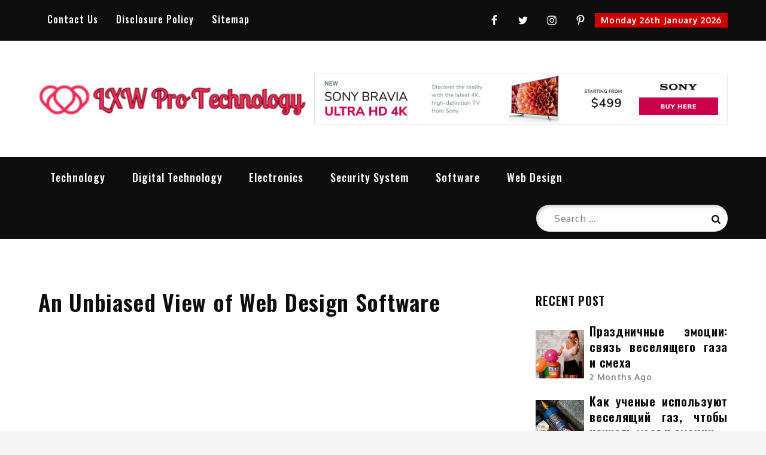

--- FILE ---
content_type: text/css; charset=UTF-8
request_url: https://lxwpro-t.com/wp-content/cache/min/1/wp-content/themes/shark-magazine/style.css?ver=1753671927
body_size: 13539
content:
/*!
Theme Name: Shark Magazine
Theme URI: https://sharkthemes.com/downloads/shark-magazine
Author: Shark Themes
Author URI: https://sharkthemes.com/
Description: Shark Magazine is a modern and trendsetting magazine WordPress theme. Shark Magazine theme has wide list of customizable features including front page customizable sections with customizer api and widgets, wide and boxed layout and many more options. Shark Magazine can quickly be mastered by users of any skill level and It comes with cross-browser compatibility, mobile friendly design and responsive features.
Version: 2.0.1
Requires PHP: 5.6
Tested up to: 6.2
License: GPLv3 or later
License URI: http://www.gnu.org/licenses/gpl-3.0.html
Text Domain: shark-magazine
Tags: translation-ready, custom-background, theme-options, custom-header, custom-menu, threaded-comments, featured-images, footer-widgets, right-sidebar, full-width-template, two-columns, three-columns, grid-layout, custom-logo, blog, entertainment, news

This theme, like WordPress, is licensed under the GPL.
Use it to make something cool, have fun, and share what you've learned with others.

Shark Magazine is based on Underscores https://sharkthemes.com/, (C) 2012-2017 Automattic, Inc.
Underscores is distributed under the terms of the GNU GPL v2 or later.

Normalizing styles have been helped along thanks to the fine work of
Nicolas Gallagher and Jonathan Neal https://necolas.github.io/normalize.css/
*/
 #loader{overflow-x:hidden;overflow-y:hidden;vertical-align:middle;background-color:#fff;position:fixed;display:table;width:100%;top:0;height:100%;min-height:100%;z-index:9999}.loader-container{position:relative;display:table-cell;vertical-align:middle;z-index:12;text-align:center;text-transform:uppercase}.loader-container svg,.blog-loader svg{-webkit-animation:rotating 2s linear infinite;-moz-animation:rotating 2s linear infinite;-ms-animation:rotating 2s linear infinite;-o-animation:rotating 2s linear infinite;animation:rotating 2s linear infinite;width:50px;height:50px}@keyframes rotating{from{-ms-transform:rotate(0deg);-moz-transform:rotate(0deg);-webkit-transform:rotate(0deg);-o-transform:rotate(0deg);transform:rotate(0deg)}to{-ms-transform:rotate(360deg);-moz-transform:rotate(360deg);-webkit-transform:rotate(360deg);-o-transform:rotate(360deg);transform:rotate(360deg)}}.backtotop{background-color:#0d0d0d;z-index:300;width:40px;height:40px;line-height:36px;font-size:18px;text-align:center;position:fixed;bottom:-100px;right:25px;cursor:pointer;-webkit-transition:all .7s ease-in-out;-moz-transition:all .7s ease-in-out;-o-transition:all .7s ease-in-out;-ms-transition:all .7s ease-in-out;transition:all .7s ease-in-out;color:#fff}.backtotop:hover{background-color:#333}.backtotop svg{display:inline-block;vertical-align:middle;fill:#fff}.read-more a{font-size:16px;margin-top:20px;width:auto;color:#fff;padding:10px 15px;display:inline-block;text-transform:capitalize;font-weight:500;background-color:#0d0d0d;letter-spacing:.7px;-webkit-transition:all .5s ease-in-out;-moz-transition:all .5s ease-in-out;-o-transition:all .5s ease-in-out;-ms-transition:all .5s ease-in-out;transition:all .5s ease-in-out}.read-more a:hover{color:#fff;background-color:#cd0000}.blog-loader-btn{text-align:center}html{font-family:sans-serif;-webkit-text-size-adjust:100%;-ms-text-size-adjust:100%;background:#f5f5f5}body{margin:0;font-family:'Oxygen',sans-serif;font-weight:400}#page{max-width:1920px;margin:0 auto;position:relative;overflow-x:hidden}#content{position:relative}article,aside,details,figcaption,figure,footer,header,main,menu,nav,section,summary{display:block}audio,canvas,progress,video{display:inline-block;vertical-align:baseline}audio:not([controls]){display:none;height:0}[hidden],template{display:none}a{background-color:transparent}a:active,a:hover{outline:0}abbr[title]{border-bottom:1px dotted}b,strong{font-weight:700}dfn{font-style:italic}h1{font-size:52px;font-size:3.25rem}h2{font-size:42px;font-size:2.625rem}h3{font-size:32px;font-size:2rem}h4{font-size:28px;font-size:1.75rem}h5{font-size:24px;font-size:1.5rem}h6{font-size:20px;font-size:1.25rem}h1,h2,h3,h4,h5,h6{clear:both;color:#0d0d0d;margin:16px 0;line-height:1.3;font-family:'Oswald',sans-serif;font-weight:600}mark{background:#ff0;color:#0d0d0d}small{font-size:80%}sub,sup{font-size:75%;line-height:0;position:relative;vertical-align:baseline}sup{top:-.5em}sub{bottom:-.25em}img{border:0}svg:not(:root){overflow:hidden}figure{margin:1em 40px}hr{box-sizing:content-box;height:0}pre{overflow:auto}code,kbd,pre,samp{font-family:monospace,monospace;font-size:1em}button,input,optgroup,select,textarea{color:inherit;font:inherit;margin:0}button{overflow:visible}button,select{text-transform:none}button,html input[type="button"],input[type="reset"],input[type="submit"]{-webkit-appearance:button;cursor:pointer}button[disabled],html input[disabled]{cursor:default}button::-moz-focus-inner,input::-moz-focus-inner{border:0;padding:0}input{line-height:normal}input[type="checkbox"],input[type="radio"]{box-sizing:border-box;padding:0}input[type="number"]::-webkit-inner-spin-button,input[type="number"]::-webkit-outer-spin-button{height:auto}input[type="search"]::-webkit-search-cancel-button,input[type="search"]::-webkit-search-decoration{-webkit-appearance:none}fieldset{border:1px solid silver;margin:0 2px;padding:.35em .625em .75em}legend{border:0;padding:0}textarea{overflow:auto}optgroup{font-weight:700}table{border-collapse:collapse;border-spacing:0}td,th{padding:8px;border:1px solid #555}td#next{text-align:right}body,button,input,select,textarea{font-size:16px;line-height:24px;letter-spacing:.7px;font-weight:400}p{margin:.8em 0;color:#0d0d0d;letter-spacing:.7px;font-size:16px;font-weight:400}dfn,cite,em,i{font-style:italic}blockquote{margin:0 1.5em}address{margin:0 0 1.5em}pre{background:#ddd;font-family:"Courier 10 Pitch",Courier,monospace;font-size:15px;font-size:.9375rem;line-height:1.6;margin-bottom:1.6em;max-width:100%;overflow:auto;padding:1.6em}code,kbd,tt,var{font-family:Monaco,Consolas,"Andale Mono","DejaVu Sans Mono",monospace;font-size:15px;font-size:.9375rem}abbr,acronym{border-bottom:1px dotted #666;cursor:help}mark,ins{background:#fff9c0;text-decoration:none}big{font-size:125%}html{box-sizing:border-box}*,*:before,*:after{box-sizing:inherit}body{background:#fff}blockquote:before,blockquote:after,q:before,q:after{content:""}blockquote,q{quotes:"" ""}blockquote{background-color:#f6f6f6;padding:15px;border-left:5px solid #ccc}hr{background-color:#ccc;border:0;height:1px;margin-bottom:1.5em}ul,ol{margin:0;padding-left:1.5em}ul{list-style:disc}ol{list-style:decimal}li>ul,li>ol{margin-bottom:0;margin-left:.5em}dt{font-weight:700;margin-bottom:1em}dd{margin:0 1.5em 1.5em}img{height:auto;max-width:100%;vertical-align:middle}figure{margin:1em 0}table{margin:0 0 1.5em;width:100%}button,input[type="button"],input[type="reset"],input[type="submit"]{border:1px solid;border-color:#ccc #ccc #bbb;border-radius:3px;background:#e6e6e6;color:rgba(0,0,0,.8);font-size:12px;font-size:.75rem;line-height:1;padding:.6em 1em .4em}button:hover,input[type="button"]:hover,input[type="reset"]:hover,input[type="submit"]:hover{border-color:#ccc #bbb #aaa}button:focus,input[type="button"]:focus,input[type="reset"]:focus,input[type="submit"]:focus,button:active,input[type="button"]:active,input[type="reset"]:active,input[type="submit"]:active{border-color:#aaa #bbb #bbb}input[type="text"],input[type="email"],input[type="url"],input[type="password"],input[type="search"],input[type="number"],input[type="tel"],input[type="range"],input[type="date"],input[type="month"],input[type="week"],input[type="time"],input[type="datetime"],input[type="datetime-local"],input[type="color"],textarea{color:#666;border:1px solid #ccc;border-radius:3px;padding:3px}select{border:1px solid #ccc}input[type="text"]:focus,input[type="email"]:focus,input[type="url"]:focus,input[type="password"]:focus,input[type="search"]:focus,input[type="number"]:focus,input[type="tel"]:focus,input[type="range"]:focus,input[type="date"]:focus,input[type="month"]:focus,input[type="week"]:focus,input[type="time"]:focus,input[type="datetime"]:focus,input[type="datetime-local"]:focus,input[type="color"]:focus,textarea:focus{color:#111;border:1px solid #aaa}textarea{width:100%}textarea,#respond input,.wpcf7 input{width:100%;border-radius:0;outline:none;height:40px;padding:0 15px}#respond textarea{height:180px;padding:10px 15px}#respond input[type="submit"]{border-color:#0d0d0d}#respond input[type="submit"]:hover,#respond input[type="submit"]:focus{border-color:#333;background-color:#333}p.form-submit{clear:both;display:table;float:right;margin-bottom:0}.comment-notes{font-size:14px;font-style:italic;font-weight:600;margin-top:0;margin-bottom:20px}#respond label{color:#555;margin-bottom:5px;display:table}#respond .comment-form-cookies-consent input[type="checkbox"],.comment-form-cookies-consent input[type="checkbox"]{width:auto;float:left}#respond .comment-form-cookies-consent label,.comment-form-cookies-consent label{display:table;padding:6px 0 0 10px}a{color:#0d0d0d;text-decoration:none}a:hover,a:focus,a:active{color:#555}a:focus{outline:thin dotted}a:hover,a:active{outline:0}#top-menu{background-color:#0d0d0d;padding:20px 0}#top-menu svg.icon-up,#top-menu svg.icon-down{margin:auto;display:block;cursor:pointer;fill:#fff}#top-menu ul{padding:0}#top-menu svg.icon-up,#top-menu.top-menu-active svg.icon-down{display:none}#top-menu.top-menu-active svg.icon-up{display:block}.social-menu li{margin:0 15px}.social-menu li.date{color:#fff;background:#cd0000;padding:0 10px;font-size:14px;margin:2px 0;font-weight:600}.secondary-menu{float:left}.social-menu{float:right}#top-menu ul li{float:left;list-style:none}.secondary-menu a{font-family:'Oswald',sans-serif;font-weight:500;color:#fff;font-size:16px;padding:0 15px;letter-spacing:1px}.secondary-menu li.current-menu-item{background-color:#cd0000}#masthead{margin-bottom:35px;position:relative;z-index:3000;background-position:center;background-size:cover;background-repeat:no-repeat;background-color:#fff;-webkit-transition:all 0.3s ease-in-out;-moz-transition:all 0.3s ease-in-out;-ms-transition:all 0.3s ease-in-out;-o-transition:all 0.3s ease-in-out;transition:all 0.3s ease-in-out}#masthead.site-header.sticky-header.nav-shrink .main-navigation{position:fixed;top:0;left:0;right:0;box-shadow:0 1px 15px rgba(0,0,0,.1)}.search-open #masthead.site-header.sticky-header.nav-shrink .main-navigation{position:relative}.header-wrapper{padding:30px 0}.site-branding{display:flex;justify-content:flex-start;align-items:center;line-height:1}.site-title{font-size:32px;margin:0}.site-title a{font-family:'Oswald',sans-serif;font-weight:500;font-size:3rem;letter-spacing:.7px}.site-title a:hover{color:#0d0d0d}.site-description{margin:10px 0 0;line-height:1;font-family:'Oswald',sans-serif;font-size:24px;font-weight:500;letter-spacing:.7px}.site-branding img.custom-logo{max-height:75px;width:auto}.site-branding .custom-logo-link{margin-right:10px}.main-navigation{display:block;position:relative;background-color:#0d0d0d}.nav-shrink .main-navigation:before,.nav-shrink .main-navigation:after{display:none}.nav-shrink .main-navigation{border:none}.main-navigation ul.sub-menu{background-color:#0d0d0d;text-align:left;padding:0;border:1px solid rgba(52,59,61,.05);border-top:2px solid #555}.main-navigation ul.sub-menu li a{padding:12px 15px;color:#fff;font-weight:400;text-transform:capitalize;border-bottom:1px solid rgba(52,59,61,.2)}.main-navigation ul.sub-menu a:after{float:right}.main-navigation ul{display:none;list-style:none;margin:0;padding-left:0}.main-navigation li{position:relative}.main-navigation ul.nav-menu>li>a{padding:24px 20px}.main-navigation ul.menu li.current-menu-item>a{background-color:#cd0000}.secondary-menu li:hover,.secondary-menu li:focus,.main-navigation a:hover,.main-navigation a:focus{color:#fff;background-color:#cd0000}.main-navigation a{display:block;text-decoration:none;line-height:20px;font-family:'Oswald',sans-serif;font-weight:500;font-size:18px;color:#fff;letter-spacing:1px}.main-navigation ul ul{float:left;position:absolute;top:100%;left:-999em;z-index:99999}.main-navigation ul ul ul{left:-999em;top:-1px}.main-navigation ul ul a{width:225px}.main-navigation svg{fill:#fff;margin-left:5px}.main-navigation .current_page_item>a,.main-navigation .current-menu-item>a,.main-navigation .current_page_ancestor>a,.main-navigation .current-menu-ancestor>a{color:#fff;background-color:#cd0000}#search form.search-form button,#search{display:none;float:left}#top-search{margin-left:30px}form.search-form{width:100%;max-width:100%;position:relative}.no-results form.search-form{max-width:400px;margin-top:25px}.no-results{margin:0 10px}.error-404 form.search-form{margin:25px auto 50px;max-width:400px}.error-404 .error-heading{font-size:72px}.main-navigation form.search-form{min-width:320px}input.search-field{height:45px;border-radius:0;padding:0 50px 0 15px;width:100%;outline:none}#search input.search-field{height:20px}svg{width:18px;height:18px;display:inline-block;vertical-align:middle}svg.icon-search{width:15px;height:15px;fill:#fff}.main-navigation svg.icon-down{width:12px;height:12px;margin-left:5px}.main-navigation svg.icon-right{width:12px;height:12px;fill:#0d0d0d;position:absolute;right:15px;top:50%;-webkit-transform:translateY(-50%);-moz-transform:translateY(-50%);-ms-transform:translateY(-50%);-o-transform:translateY(-50%);transform:translateY(-50%)}.menu-toggle{border-radius:0;font-size:16px;margin:auto;outline:none;display:block;height:50px;position:relative;background-color:transparent;min-width:64px;border-top:1px solid #0d0d0d;border:none}svg.icon-menu{fill:#fff;width:30px;height:30px;vertical-align:baseline}.menu-open svg.icon-menu{display:none}.main-navigation svg.icon-close{display:none}button.dropdown-toggle{padding:0;position:absolute;top:0;right:0;background-color:transparent;border:none;width:45px;height:55px;outline:none}.site-main .comment-navigation,.site-main .posts-navigation,.site-main .post-navigation{margin:50px 0;overflow:hidden}.comment-navigation .nav-previous,.posts-navigation .nav-previous,.post-navigation .nav-previous{float:left;width:50%}.comment-navigation .nav-next,.posts-navigation .nav-next,.post-navigation .nav-next{float:right;text-align:right;width:50%}.post-navigation a,.posts-navigation a{text-transform:uppercase;font-size:16px;line-height:30px;font-weight:400}.post-navigation,.posts-navigation{padding:0;position:relative}.post-navigation:before,.posts-navigation:before,.post-navigation:after,.posts-navigation:after{content:"";background-color:#0d0d0d;height:1px;position:absolute;top:2px;left:0;width:100%;z-index:-1}.post-navigation:after,.posts-navigation:after{top:auto;bottom:2px}.post-navigation,.posts-navigation,.post-navigation,.posts-navigation{border-top:1px solid #0d0d0d;border-bottom:1px solid #0d0d0d;padding:10px 0}.pagination .page-numbers{border:1px solid rgba(190,190,190,.5);min-width:44px;height:44px;display:inline-block;text-align:center;line-height:40px;margin-right:5px;-webkit-transition:all 0.3s ease-in-out;-moz-transition:all 0.3s ease-in-out;-ms-transition:all 0.3s ease-in-out;-o-transition:all 0.3s ease-in-out;transition:all 0.3s ease-in-out}.pagination .page-numbers.dots{-webkit-transition:all 0s ease-in-out;-moz-transition:all 0s ease-in-out;-ms-transition:all 0s ease-in-out;-o-transition:all 0s ease-in-out;transition:all 0s ease-in-out}.pagination .page-numbers.current{color:#fff;background:#0d0d0d}.pagination a.page-numbers:hover,.pagination a.page-numbers:focus{color:#555;border-color:#555}.pagination .page-numbers:last-child{margin-right:0}#masthead .tags-list{background-color:#f5f5f5}#masthead .tags-list ul{padding:0}#masthead .tags-list ul li{list-style:none;float:left}#masthead .tags-list ul li a,#masthead .tags-list ul li.tags-title{padding:15px 15px 15px 0;display:inline-block;font-weight:600;font-size:16px;font-family:'Oswald',sans-serif;text-transform:uppercase}.screen-reader-text{clip:rect(1px,1px,1px,1px);position:absolute!important;height:1px;width:1px;overflow:hidden;word-wrap:normal!important}.screen-reader-text:focus{background-color:#f1f1f1;border-radius:3px;box-shadow:0 0 2px 2px rgba(0,0,0,.6);clip:auto!important;color:#21759b;display:block;font-size:14px;font-size:.875rem;font-weight:700;height:auto;left:5px;line-height:normal;padding:15px 23px 14px;text-decoration:none;top:5px;width:auto;z-index:100000}#content[tabindex="-1"]:focus{outline:0}.alignleft{display:inline;float:left;margin-right:1.5em}.alignright{display:inline;float:right;margin-left:1.5em}.aligncenter{clear:both;display:block;margin-left:auto;margin-right:auto}.clear:before,.clear:after,.entry-content:before,.entry-content:after,.comment-content:before,.comment-content:after,.site-header:before,.site-header:after,.site-content:before,.site-content:after,.site-footer:before,.site-footer:after,.footer-widgets-area:before,.footer-widgets-area:after,.wrapper:before,.wrapper:after,#related-posts:before,#related-posts:after,.comments-area:before,.comments-area:after,.comment-respond:before,.comment-respond:after,ol.comment-list:before,ol.comment-list:after,.blog-posts-wrapper:before,.blog-posts-wrapper:after,.section-content:before,.section-content:after,.widget_instagram ul:before,.widget_instagram ul:after{content:"";display:table;table-layout:fixed}.clear:after,.entry-content:after,.comment-content:after,.site-header:after,.site-content:after,.site-footer:after,.footer-widgets-area:before,.footer-widgets-area:after,.wrapper:before,.wrapper:after,#related-posts:before,#related-posts:after,.comments-area:before,.comments-area:after,.comment-respond:before,.comment-respond:after,ol.comment-list:before,ol.comment-list:after,.blog-posts-wrapper:before,.blog-posts-wrapper:after,.section-content:before,.section-content:after,.widget_instagram ul:before,.widget_instagram ul:after{clear:both}.widget{margin:0 0 1.3em;font-weight:400}.widget a{font-weight:500}.widget:last-child{margin-bottom:0}.site-content .widget:last-child{margin-bottom:50px}.widget select{max-width:100%;background-color:#f6f6f6;padding:10px;border:none;width:100%;max-width:300px}.widget select:focus{outline:thin dotted}.widget input{outline:none;height:40px;border-radius:0;padding:0 15px;border:none}.widget .tagcloud a{border:1px solid #0d0d0d;color:#0d0d0d;display:inline-block;font-size:14px!important;line-height:1.5;margin-bottom:5px;padding:7px 10px}form.search-form button.search-submit svg.icon-search{fill:#0d0d0d}form.search-form button.search-submit{height:100%;position:absolute;right:0;top:0;background-color:transparent;border:none;width:45px;border-radius:0;outline:none}.widget_search form.search-form button.search-submit{width:auto;font-size:14px;color:#fff;background-color:#0d0d0d;min-width:45px}.widget_search form.search-form button.search-submit svg.icon-search,.widget_search form.search-form button.search-submit:hover svg.icon-search{fill:#fff}.widget_search form.search-form button.search-submit:hover,.widget_search form.search-form button.search-submit:focus{background-color:#222}.widget_search form.search-form input{border:1px solid #0d0d0d}.widget_search form.search-form input{padding:0 100px 0 15px}form.search-form{position:relative}form.search-form input{width:100%;padding:0 50px 0 15px;font-weight:400}#wp-calendar tbody td{text-align:center}#wp-calendar caption{margin-bottom:15px}.widget-title{font-size:22px;margin-top:0}.widget li{list-style:none}.widget li:after{content:'';display:table;clear:both}.widget li a{font-weight:600}.widget_recent_entries li span.post-date{clear:both;font-size:12px;display:block}.widget .social-icons li:before,.widget.widget_instagram li:before{content:none}.widget li:not(:last-child){margin-bottom:8px}#secondary section.widget{padding:25px 0 25px 10px}.left-sidebar #secondary section.widget{padding:25px 10px 25px 0}#secondary section.widget ul,#secondary section.widget div{text-align:left}#secondary #message-from-author div,#colophon #message-from-author div{text-align:center}#secondary #message-from-author ul,#colophon #message-from-author ul{text-align:center}.widget_instagram ul{list-style:none;padding:0}.widget.widget_instagram li{margin:0}.widget.widget_latest_post ul li:not(:last-child){margin-bottom:15px}.footer-widgets-area .widget_latest_post ul li:before,.widget_latest_post ul li:before{content:none}.widget_latest_post ul li .post-image{width:25%;max-width:81px;float:left}.widget_latest_post ul li{display:flex;align-items:center}.widget_latest_post ul li .post-content{width:72%;float:left;margin-left:3%}.widget_latest_post ul li h5{font-size:20px;margin:0}.widget_latest_post .post-content .entry-meta,.widget_latest_post .post-content .entry-meta>span.posted-on{margin-top:0}.widget_latest_post .entry-meta span.posted-on a,.widget_latest_post .entry-meta span.posted-on a time{background:none;color:#888;padding:0;font-size:14px}#secondary .widget_instagram ul{margin:-10px}#secondary .widget.widget_instagram li{padding:10px}.widget_instagram .column-1 li{width:100%;float:none}.widget_instagram .column-2 li{width:50%;float:left}.widget_instagram .column-3 li{width:33.33%;float:left}.widget_instagram .column-4 li{width:25%;float:left}.widget_instagram .column-5 li{width:20%;float:left}.widget_instagram .column-6 li{width:16.66%;float:left}.widget_instagram li img{width:100%;height:200px;object-fit:cover}.social_widget .social-icons{float:left;color:#0d0d0d}.social_widget .social-icons ul.list-inline li{width:auto;margin-right:15px}.social_widget .social-icons ul.list-inline li svg{fill:#0d0d0d}#secondary .widget-title,#secondary .widgettitle{text-transform:uppercase;font-size:20px;text-align:center;margin-bottom:25px;margin-top:0;position:relative;display:inline-block}#secondary ul,#secondary ol{padding-left:0}#secondary .widget-title span,#secondary .widgettitle span{display:inline-block;max-width:100%;position:relative;padding:0 26px}#secondary .widget-title span:before,#secondary .widgettitle span:before,#secondary .widget-title span:after,#secondary .widgettitle span:after{content:"";position:absolute;left:0;top:50%;margin-top:-2px;width:80px;height:4px;border-top:1px solid #0d0d0d}#secondary .widget-title span:before,#secondary .widgettitle span:before{right:100%;left:auto}#secondary .widget-title span:after,#secondary .widgettitle span:after{left:100%;right:auto}#secondary .widget:not(:last-child){margin-bottom:10px}input[type="submit"]{background-color:#0d0d0d;color:#fff;font-size:14px}input[type="submit"]:hover,input[type="submit"]:focus{background-color:#555}.jetpack_subscription_widget{text-align:center}.jetpack_subscription_widget input[type="email"]{width:100%;margin-bottom:10px}.jetpack_subscription_widget input[type="submit"]{min-width:100px;text-align:center}.jetpack_subscription_widget #subscribe-text{display:inline-block}.jetpack_subscription_widget #subscribe-text p{margin-top:0;line-height:25px}.jetpack_subscription_widget #subscribe-submit{margin-bottom:0}.widget_popular_post ul{padding:0;margin:0;list-style:none;clear:both;display:table}.widget.widget_popular_post ul li{clear:both;margin-bottom:30px;display:inline-block;width:100%}.widget.widget_popular_post ul li:last-child{margin-bottom:0}.widget_popular_post h3{font-size:16px;line-height:22px;display:table-row}.widget_popular_post h3 a{display:block}.widget_popular_post time{margin-top:5px;display:inline-block}.widget_popular_post h3 a,.widget_popular_post a:hover time,.widget_popular_post a:focus time{color:#0d0d0d}.widget_popular_post h3 a:hover,.widget_popular_post h3 a:focus,.widget_popular_post a time,.widget_popular_post time{color:#555}.widget_popular_post img{max-width:95px;border-radius:50%;float:left;margin-right:20px}.sticky{display:block}.hentry{margin:0 0 1.5em}.updated:not(.published){display:none}.single .byline,.group-blog .byline{display:inline}.page-content,.entry-content,.entry-summary{margin:0}header.page-header{max-width:900px;margin:10px 0 50px}h1.page-title{font-size:38px}.author img{border-radius:50%;display:block;text-align:center;margin:20px auto}body.author img{border-radius:0}.page-header span.posted-on{margin-bottom:12px;display:inline-block;width:100%}.page-links{clear:both;margin:0 0 1.5em}.page-header span.author-name{display:block;font-size:16px;font-weight:500;line-height:1;color:#0d0d0d;font-family:'Oswald',sans-serif}.page-header small{font-size:12px;color:#555}.blog-posts-wrapper .featured-image img{width:100%}#comments{max-width:850px;margin:0 auto}nav.navigation.pagination{margin-top:50px;clear:both;display:inline-block;width:100%;margin-left:auto;margin-right:auto;text-align:center}.navigation.pagination svg{fill:#0d0d0d;width:16px;height:16px;position:relative}.navigation.posts-navigation svg,.navigation.post-navigation svg{width:55px;height:55px;fill:#0d0d0d;padding:10px;display:inline-block;vertical-align:middle}.navigation.posts-navigation svg.icon-left,.navigation.post-navigation svg.icon-left{margin-right:10px}.navigation.posts-navigation svg.icon-right,.navigation.post-navigation svg.icon-right{margin-left:10px}.wrapper.page-section{padding:30px 0;margin-bottom:0}.homepage-top-wrapper.wrapper.page-section{padding-bottom:0}.no-sidebar-content .single-template-wrapper.page-section{max-width:900px;margin-left:auto;margin-right:auto}.blog-posts-wrapper{margin:0 -15px}.blog-posts-wrapper.column-1{margin:0}.single-template-wrapper .entry-content a{text-decoration:underline}.comment-content a{word-wrap:break-word}.bypostauthor{display:block}#reply-title,.comments-title{font-size:32px;font-weight:400;margin:0}.comments-title{margin-bottom:30px}ul.post-categories li:after{content:","}ul.post-categories li:last-child:after{display:none}ol.comment-list{padding:0;margin:0 0 30px;list-style:none}#comments ol{list-style:none;margin-left:0;padding:0}#comments ol.comment-list{padding-top:30px;position:relative;overflow:hidden}#comments ol.children{margin-left:140px}.says{display:none}.comment-meta img{max-width:81px;width:81px;float:left;border-radius:50%;margin-right:60px}#comments time:before{display:none}.comment-body{position:relative}.reply{margin-left:140px;margin-bottom:30px;padding-bottom:30px;border-bottom:1px solid #0d0d0d}#comments article{margin-bottom:30px}#comments ol.comment-list>li:last-child article:last-child,#comments ol.comment-list>li:last-child{border-bottom:none}#comments ol.comment-list>li{border-bottom:1px solid #0d0d0d;padding-top:30px}#comments ol.comment-list>li:first-child{padding-top:0}#comments ol.comment-list>li article:last-child .reply{border-bottom:none;padding-bottom:0}.reply a{color:#fff;font-weight:400;background-color:#0d0d0d;display:inline-block;text-align:center;vertical-align:middle;padding:6px 28px}.reply a:hover,.reply a:focus{color:#fff;background-color:#333}#related-posts .entry-title a:hover,#related-posts .entry-title a:focus,#related-posts ul.post-categories li a:hover,#related-posts ul.post-categories li a:focus{color:#333}.comment-meta .url,.comment-meta .fn{display:inline-block;text-transform:capitalize;color:#0d0d0d;font-size:20px;font-family:'Oswald',sans-serif;font-weight:400}.comment-meta .url:hover,.comment-meta .url:focus{color:#333}.comment-metadata{display:block;margin-top:10px}.comment-content{padding-bottom:10px}.single-post header.page-header{margin-bottom:35px}.single-post article.hentry{margin-bottom:0}.single-post .blog-post h2.entry-title{color:#444}.single-post ul.post-categories{display:inline-block}.single-post .entry-meta span,.single-post .entry-meta span a{color:#0d0d0d}.single-post .entry-meta>span{display:block;font-size:14px;text-transform:capitalize;margin-top:20px}.single-post .entry-meta>span.posted-on{margin-top:25px}.single-post .entry-meta span.tags-links{display:block;font-size:14px;text-transform:capitalize}.single-post .entry-meta span.tags-links a{padding:7px 10px;border:1px solid #0d0d0d;margin-right:7px}.single-post .entry-meta>span:not(:first-child):before{display:none}.single-post .post-wrapper{padding-top:50px;max-width:800px;margin:0 auto;position:relative}#secondary .post-wrapper,#colophon .post-wrapper{padding-top:0}.comment-content p{font-weight:400;color:#565a5f;display:table;margin-bottom:1em}.single-post article blockquote{background-color:transparent;border:3px solid #555;padding:63px 80px;font-size:22px;line-height:38px;font-family:'Oswald',sans-serif;position:relative;margin:15px -90px;text-align:center}.single-post article blockquote:before{content:"";background-image:url(../../../../../../themes/shark-magazine/assets/uploads/blockquote.png);background-repeat:no-repeat;position:absolute;top:0;left:0;right:0;margin:auto;width:100px;height:25px;background-color:#f2f2f2;margin-top:-12px;background-position:50%}#related-images{background-color:#f2f2f2;position:relative}#related-images .wrapper{max-width:980px;position:relative;z-index:10}#related-images h2{font-size:22px;font-weight:400;max-width:800px;margin:auto;padding:50px 0 30px}#related-images:after{content:"";background-color:#fff;width:100%;position:absolute;height:50%;left:0;right:0;bottom:0}span.pagingInfo{position:absolute;left:50%;bottom:-70px;font-size:16px;-webkit-transform:translateX(-50%);-moz-transform:translateX(-50%);-ms-transform:translateX(-50%);-o-transform:translateX(-50%);transform:translateX(-50%)}.share-this-post small{font-size:12px}.single-post .share-this-post ul li{display:block;margin-bottom:7px}.single-post .share-this-post{position:absolute;left:-190px}.single-post .share-this-post .social-icons{margin-left:-10px}#about-author{text-align:center;margin-bottom:50px;position:relative}.admin-image{max-width:111px;max-height:111px;display:inline-block;margin-bottom:22px}.admin-image img{max-width:111px;border-radius:50%;position:relative;z-index:1}.author-content .entry-title{margin-bottom:0;line-height:1}.author-content .entry-title a{color:#555}.author-content .entry-title a:hover,.author-content .entry-title a:focus{color:#0d0d0d}.author-content span{text-transform:uppercase;font-size:14px;font-weight:600}.admin-image .separator{position:absolute;left:0;right:0;top:56px;height:1px;width:100%}.infinite-scroll .posts-navigation,.infinite-scroll.neverending .site-footer{display:none}.infinity-end.neverending .site-footer{display:block}section{position:relative}.relative{display:block;position:relative}.relative:before,.relative:after{content:"";display:table;clear:both}.entry-content{margin-top:0;font-size:16px;line-height:1.75;letter-spacing:.7px;color:#444;font-weight:400}.wrapper{width:90%;max-width:1200px;margin:0 auto}.row{margin:0 -15px}.page-section{margin-bottom:50px}.entry-title{text-transform:capitalize;font-size:32px;margin:10px 0;word-wrap:break-word;color:#0d0d0d;font-weight:500;letter-spacing:.7px}.section-header{margin-bottom:40px}.section-title{font-size:32px;font-weight:700;text-transform:uppercase;margin:0;word-wrap:break-word;line-height:1.75;letter-spacing:.7px}.section-title .color-red,.widgettitle .color-red,#journey .entry-title .color-red,#contact-form .entry-title .color-red,.related-posts-title .color-red,#reply-title .color-red{font-style:italic;margin-right:5px}.featured-categories.column-2 .featured-categories-wrapper:nth-child(2n+1),.column-2 .column-wrapper:nth-child(2n+1),.column-2 article:nth-child(2n+1){clear:left}.featured-categories.column-3 .featured-categories-wrapper:nth-child(3n+1),.column-3 .column-wrapper:nth-child(3n+1),.column-3 article:nth-child(3n+1){clear:left}.featured-categories.column-4 .featured-categories-wrapper:nth-child(4n+1),.column-4 .column-wrapper:nth-child(4n+1),.column-4 article:nth-child(4n+1){clear:left}.display-none{display:none}.display-block{display:block}.black-overlay{background-color:#0d0d0d;position:absolute;top:0;left:0;width:100%;height:100%;opacity:.5}.align-center{text-align:center}.page-content .wp-smiley,.entry-content .wp-smiley,.comment-content .wp-smiley{border:none;margin-bottom:0;margin-top:0;padding:0}embed,iframe,object{max-width:100%}.wp-caption{margin-bottom:1.5em;max-width:100%}.wp-caption img[class*="wp-image-"]{display:block;margin-left:auto;margin-right:auto}.wp-caption .wp-caption-text{margin:.8075em 0}.wp-caption-text{text-align:center}.gallery-columns-2 .gallery-item{max-width:50%}.gallery-columns-3 .gallery-item{max-width:33.33%}.gallery-columns-4 .gallery-item{max-width:25%}.gallery-columns-5 .gallery-item{max-width:20%}.gallery-columns-6 .gallery-item{max-width:16.66%}.gallery-columns-7 .gallery-item{max-width:14.28%}.gallery-columns-8 .gallery-item{max-width:12.5%}.gallery-columns-9 .gallery-item{max-width:11.11%}.portfolio_widget .gallery{margin-bottom:1.5em;position:relative;overflow:hidden;text-align:center}#gallery article .entry-container{padding:2px 20px 20px}.featured-categories .content-wrapper{margin:0 -10px}.featured-categories-wrapper{display:block;float:left;padding:0 10px}.category-header{border-bottom:4px solid #0d0d0d;margin:0 0 15px}.featured-categories .category-header .category-title{font-size:26px;font-weight:600;font-family:'Oswald',sans-serif;padding:0 15px 15px 0;display:inline-block;margin:0 0 -4px;border-bottom:4px solid #cd0000}.featured-categories .featured-categories-wrapper article{width:100%;padding:0 0 10px;margin:0;border-bottom:1px solid #ddd}.featured-categories .featured-categories-wrapper article.half-width{padding:0}.featured-categories .featured-categories-wrapper article:last-child{padding:0 0 40px;border:none}.featured-categories-wrapper article .featured-image{position:relative}.featured-categories-wrapper article.full-width span.posted-on{position:absolute;left:15px;bottom:15px}.featured-categories-wrapper article.half-width .post-wrapper{display:flex;align-items:center;padding:15px 0}.featured-categories-wrapper article.half-width .featured-image{width:25%}.featured-categories-wrapper article.half-width .entry-container{padding:0 0 0 10px;width:75%}.featured-categories-wrapper article .entry-container{padding-right:15px}.featured-categories.column-1 .featured-categories-wrapper{width:100%}.featured-categories.column-2 .featured-categories-wrapper{width:50%}.featured-categories.column-3 .featured-categories-wrapper{width:33.33%}.featured-categories.column-4 .featured-categories-wrapper{width:25%}.slider_widget .widget-slider{background-color:#0d0d0d;padding:25px 25px 0}.slider_widget .widget-slider article .featured-image{position:relative}.slider_widget .widget-slider article .featured-image img{width:100%}.slider_widget .widget-slider article .entry-title a{color:#fff}.slider_widget .widget-slider article span.posted-on{position:absolute;left:15px;bottom:15px}.slider_widget .widget-slider article ul.post-categories li{margin:10px 0 0}.slider_widget .widget-slider article ul.post-categories li:after{content:none}.slider_widget .widget-slider article ul.post-categories li a{color:#fff;padding:3px 7px;font-size:12px;background-color:#cd0000}.slider_widget .widget-slider .slick-next{top:65px;right:40px;background-color:rgba(0,0,0,.8)}.slider_widget .widget-slider .slick-prev{top:65px;left:auto;right:85px;background-color:rgba(0,0,0,.8)}.social-icons li{display:inline-block;height:auto;text-align:center;position:relative;list-style:none}.social-icons{margin:0;padding:0}ul.social-icons li a{width:40px;height:40px;line-height:40px;display:block}.social-menu ul li a svg{fill:#fff}.social-icons a:focus,.social-menu ul li a:focus{outline:none}.social-menu ul li a:hover svg,.social-menu ul li a:focus svg,ul.social-icons li a:hover svg,ul.social-icons li a:focus svg{fill:#ddd}#top-menu .social-menu ul li a:hover,#top-menu .social-menu ul li a:focus{background-color:transparent}ul.social-icons li a[href*="facebook.com"]:hover svg,.social-menu ul li a[href*="facebook.com"]:hover svg{fill:#3b5998}ul.social-icons li a[href*="twitter.com"]:hover svg,.social-menu ul li a[href*="twitter.com"]:hover svg{fill:#00aced}ul.social-icons li a[href*="plus.google.com"]:hover svg,.social-menu ul li a[href*="plus.google.com"]:hover svg{fill:#dd4b39}ul.social-icons li a[href*="/feed/"]:hover svg,.social-menu ul li a[href*="/feed/"]:hover svg{fill:#dc622c}ul.social-icons li a[href*="wordpress.org"]:hover svg,.social-menu ul li a[href*="wordpress.org"]:hover svg,ul.social-icons li a[href*="wordpress.com"]:hover svg,.social-menu ul li a[href*="wordpress.com"]:hover svg{fill:#45bbe6}ul.social-icons li a[href*="github.com"]:hover svg,.social-menu ul li a[href*="github.com"]:hover svg{fill:#4183c4}ul.social-icons li a[href*="linkedin.com"]:hover svg,.social-menu ul li a[href*="linkedin.com"]:hover svg{fill:#007bb6}ul.social-icons li a[href*="pinterest.com"]:hover svg,.social-menu ul li a[href*="pinterest.com"]:hover svg{fill:#cb2027}ul.social-icons li a[href*="flickr.com"]:hover svg,.social-menu ul li a[href*="flickr.com"]:hover svg{fill:#ff0084}ul.social-icons li a[href*="vimeo.com"]:hover svg,.social-menu ul li a[href*="vimeo.com"]:hover svg{fill:#aad450}ul.social-icons li a[href*="youtube.com"]:hover svg,.social-menu ul li a[href*="youtube.com"]:hover svg{fill:#b00}ul.social-icons li a[href*="instagram.com"]:hover svg,.social-menu ul li a[href*="instagram.com"]:hover svg{fill:#517fa4}ul.social-icons li a[href*="dribbble.com"]:hover svg,.social-menu ul li a[href*="dribbble.com"]:hover svg{fill:#ea4c89}ul.social-icons li a[href*="skype.com"]:hover svg,.social-menu ul li a[href*="skype.com"]:hover svg{fill:#12a5f4}ul.social-icons li a[href*="digg.com"]:hover svg,.social-menu ul li a[href*="digg.com"]:hover svg{fill:#333}ul.social-icons li a[href*="codepen.io"]:hover svg,.social-menu ul li a[href*="codepen.io"]:hover svg{fill:#000}ul.social-icons li a[href*="reddit.com"]:hover svg,.social-menu ul li a[href*="reddit.com"]:hover svg{fill:#ff4500}ul.social-icons li a[href*="mailto:"]:hover svg,.social-menu ul li a[href*="mailto:"]:hover svg{fill:#1d62f0}ul.social-icons li a[href*="foursquare.com"]:hover svg,.social-menu ul li a[href*="foursquare.com"]:hover svg{fill:#f94877}ul.social-icons li a[href*="stumbleupon.com"]:hover svg,.social-menu ul li a[href*="stumbleupon.com"]:hover svg{fill:#eb4924}ul.social-icons li a[href*="twitch.tv"]:hover svg,.social-menu ul li a[href*="twitch.tv"]:hover svg{fill:#6441a5}ul.social-icons li a[href*="tumblr.com"]:hover svg,.social-menu ul li a[href*="tumblr.com"]:hover svg{fill:#32506d}ul.social-icons li a[href*="foursquare.com"]:hover svg,.social-menu ul li a[href*="foursquare.com"]:hover svg{fill:#f94877}ul.social-icons li a[href*="stumbleupon.com"]:hover svg,.social-menu ul li a[href*="stumbleupon.com"]:hover svg{fill:#eb4924}ul.social-icons li a[href*="twitch.tv"]:hover svg,.social-menu ul li a[href*="twitch.tv"]:hover svg{fill:#6441a5}ul.social-icons li a[href*="tumblr.com"]:hover svg,.social-menu ul li a[href*="tumblr.com"]:hover svg{fill:#32506d}ul.social-icons li a[href*="soundcloud.com"]:hover svg,.social-menu ul li a[href*="soundcloud.com"]:hover svg{fill:#f50}ul.social-icons li a[href*="wordpress.org"]:hover svg,.social-menu ul li a[href*="wordpress.org"]:hover svg{fill:#45bbe6}ul.social-icons li a[href*="jsfiddle.net"]:hover svg,.social-menu ul li a[href*="jsfiddle.net"]:hover svg{fill:#4679bd}ul.social-icons li a[href*="tripadvisor.com"]:hover svg,.social-menu ul li a[href*="tripadvisor.com"]:hover svg{fill:#86c171}ul.social-icons li a[href*="foursquare.com"]:hover svg,.social-menu ul li a[href*="foursquare.com"]:hover svg{fill:#2d5be3}ul.social-icons li a[href*="angel.co"]:hover svg,.social-menu ul li a[href*="angel.co"]:hover svg{fill:#000}ul.social-icons li a[href*="slack.com"]:hover svg,.social-menu ul li a[href*="slack.com"]:hover svg{fill:#56b68b}#breadcrumb-list ul.trail-items{position:absolute;right:0;top:140px;-webkit-transform:rotate(-90deg);-moz-transform:rotate(-90deg);-ms-transform:rotate(-90deg);-o-transform:rotate(-90deg);transform:rotate(-90deg)}.single-post #breadcrumb-list ul.trail-items{top:245px;right:-125px}ul.trail-items{list-style:none;margin:0;padding:0}ul.trail-items li.trail-item.trail-end{color:#555}ul.trail-items li{display:inline-block;text-transform:uppercase;font-size:15px;font-weight:600}ul.trail-items li a{color:#555}ul.trail-items li a:hover,ul.trail-items li a:focus{color:#555}ul.trail-items li:after{content:"-"}ul.trail-items li:last-child:after{display:none}.widget_media_gallery .gallery-item{margin:0;width:50%;float:left;padding:5px}.gallery-caption{display:block}.gallery-caption{display:block}#custom-header{position:relative}.page-template-aboutpage #custom-header,.home.page #custom-header{margin-bottom:20px}#custom-header .slick-list{margin-left:-20px}#custom-header .slick-slide{margin-left:20px;position:relative}#custom-header .slick-slide img{width:100%}.custom-header-content{padding:15px;position:absolute;bottom:0;left:0;right:0;text-align:left;margin:auto;background-color:transparent;background-image:linear-gradient(transparent,rgba(0,0,0,.7));width:100%}.custom-header-content ul.post-categories li a{color:#fff;padding:3px 7px;font-size:12px;font-weight:600;background-color:#cd0000}.custom-header-content ul.post-categories li:after{content:none}.custom-header-content h2{margin:0;line-height:.7}.custom-header-content h2 a{color:#fff;font-size:20px}.custom-header-content h2 a:hover,.custom-header-content h2 a:focus{color:#fff}.custom-header-content p{color:#fff;margin:10px 0 0}.custom-header-content span.posted-on a,.custom-header-content span.posted-on time{color:#fff;font-size:14px;font-weight:700;background:transparent;padding:0}.separator{background-color:#0d0d0d;width:63px;height:2px;margin:auto}.custom-header-content .separator{background-color:#f5f5f5}#message-from-author{text-align:center;padding-top:60px;padding-bottom:50px;background:#f5f5f5}#message-from-author .entry-title{font-size:18px;margin:0 0 10px 0;font-weight:500}#message-from-author .section-content{max-width:800px;margin:auto;padding:0 25px}#message-from-author .entry-header{margin-bottom:10px;display:inline-block}#message-from-author .entry-content{margin-bottom:5px}#message-from-author .separator{margin-bottom:15px;width:89px}#message-from-author .author-thumbnail{max-width:150px;max-height:150px;margin:0 auto 25px;border-radius:150px;position:relative}.author-thumbnail img{max-width:150px;border-radius:100%;box-shadow:5px 7px 12px -5px #888}#message-from-author .author-thumbnail:before,#message-from-author .author-thumbnail:after{content:"";border-top:1px solid #0d0d0d;position:absolute;top:50%;right:0;width:177px;height:4px;-webkit-transform:translateY(-50%);-moz-transform:translateY(-50%);-ms-transform:translateY(-50%);-o-transform:translateY(-50%);transform:translateY(-50%)}#secondary #message-from-author .author-thumbnail:before,#secondary #message-from-author .author-thumbnail:after,#colophon #message-from-author .author-thumbnail:before,#colophon #message-from-author .author-thumbnail:after{width:25px}#secondary #message-from-author .widget-title,#colophon #message-from-author .widget-title{margin-bottom:0}#message-from-author .author-thumbnail:before{right:100%;margin-right:35px}#message-from-author .author-thumbnail:after{left:100%;margin-left:35px}#featured-posts .wrapper{position:relative;overflow:hidden;padding-bottom:3px}#featured-posts,#gallery,#popular-posts{margin-bottom:30px}#featured-posts .entry-header h2.entry-title{margin-top:5px}#featured-posts ul.post-categories li:after{content:none}#featured-posts ul.post-categories li{margin:10px 0 0}#featured-posts ul.post-categories li a{color:#fff;padding:3px 7px;font-size:12px;background-color:#cd0000}#featured-posts .section-content article .featured-image{position:relative}#featured-posts .section-content article .featured-image span.posted-on{position:absolute;left:15px;bottom:15px}#message-from-author,#introduction,#instagram{margin-bottom:75px}#secondary .section-header,#colophon .section-header{margin:0;text-align:left}#secondary .entry-title,#colophon .entry-title,#secondary #introduction .entry-container .entry-title,#colophon #introduction .entry-container .entry-title{font-size:18px}#secondary #introduction .entry-container,#colophon #introduction .entry-container,#secondary #introduction .featured-image,#colophon #introduction .featured-image{padding:0 0 15px 0;width:100%}#secondary #featured-posts .entry-container,#colophon #featured-posts .entry-container{padding:5px 0 25px 12px}#secondary section.featured_widget,#secondary section.portfolio_widget,#colophon section.featured_widget,#colophon section.portfolio_widget{padding-bottom:0}#secondary #popular-posts .section-content,#colophon #popular-posts .section-content{margin:0}#secondary #featured-posts,#colophon #featured-posts,#secondary #gallery,#colophon #gallery,#secondary #popular-posts,#colophon #popular-posts,#secondary #message-from-author,#colophon #message-from-author,#secondary #introduction,#colophon #introduction,#secondary #instagram,#colophon #instagram{margin:0}#secondary #featured-posts .wrapper,#colophon #featured-posts .wrapper,#secondary #gallery .wrapper,#colophon #gallery .wrapper,#secondary #popular-posts .wrapper,#colophon #popular-posts .wrapper,#secondary #introduction .wrapper,#colophon #introduction .wrapper,#secondary #instagram .wrapper,#colophon #instagram .wrapper{width:100%;padding:0}#secondary #introduction .post-wrapper,#colophon #introduction .post-wrapper,#secondary #introduction .post-wrapper,#colophon #introduction .post-wrapper{display:block}#secondary #featured-posts article,#colophon #featured-posts article,#secondary #introduction article,#colophon #introduction article,#secondary #gallery article,#colophon #gallery article,#secondary #popular-posts article,#colophon #popular-posts article{width:100%;margin-bottom:0;padding:0}#colophon article{padding:0}#featured-posts .featured-image img{width:100%}.section-separator:before{content:"";background-color:#0d0d0d;position:absolute;left:0;right:0;bottom:0;width:100%;height:1px}.section-separator:before{bottom:3px}.section-header .section-title,.add-separator .section-title{position:relative;display:inline}.add-separator{position:relative;overflow:hidden}.add-separator .section-title:before,.add-separator .section-title:after{content:"";border-top:1px solid #0d0d0d;position:absolute;top:50%;right:0;width:1000px;height:2px;-webkit-transform:translateY(-50%);-moz-transform:translateY(-50%);-ms-transform:translateY(-50%);-o-transform:translateY(-50%);transform:translateY(-50%)}.add-separator .section-title:before{right:100%;margin-right:36px}.add-separator .section-title:after{left:100%;margin-left:36px}#featured-posts article .entry-container,.blog-posts-wrapper article .entry-container{padding:0 0 20px}.entry-header .posted-on{margin-bottom:10px;display:inline-block;width:100%}span.posted-on a,span.posted-on time{color:#fff;font-size:12px;background:#0d0d0d;padding:5px 7px}span.posted-on a:hover,span.posted-on time:hover,span.posted-on a:focus,span.posted-on time:focus{color:#ddd}article .entry-title{font-size:22px}article .entry-title a{color:#0d0d0d;display:block}article .entry-title a:hover,article .entry-title a:focus{color:#555}#gallery article .entry-title a{padding:25px 0;width:auto}#gallery article .gallery{margin-bottom:0}#gallery article{margin-bottom:20px}ul.post-categories{margin:0;padding:0;list-style:none;position:relative}ul.post-categories li{display:inline-block}.entry-meta>span{display:inline-block;font-size:14px;color:#888}.entry-meta>span a{color:#888}.entry-meta>span a:hover,.entry-meta>span a:focus{color:#333}.entry-meta>span:not(:first-child):before{content:"|";display:inline-block;vertical-align:middle;margin:-3px 3px 0}#introduction .post-wrapper{display:flex;align-items:center}#introduction.left-align .post-wrapper{flex-direction:row-reverse}#introduction article{outline:none}#introduction .featured-image img{min-height:400px;object-fit:cover}#introduction .entry-container{padding:0 25px 0 0;text-align:left}#introduction.left-align .entry-container{padding:0 0 0 25px}#introduction .entry-container .entry-title{font-size:32px;margin:10px 0 20px}.slick-prev,.slick-next{background-color:#0d0d0d;width:40px;height:50px;z-index:1;border-radius:0;left:0}.slick-prev:hover,.slick-next:hover,.slick-prev:focus,.slick-next:focus{background-color:#cd0000}.slick-prev:before,.slick-next:before{background-image:url(../../../../../../themes/shark-magazine/assets/uploads/down-arrow.svg);content:"";background-repeat:no-repeat;width:18px;height:18px;display:inline-block;text-align:center;margin:auto;color:#0d0d0d}.slick-prev:before{-webkit-transform:rotate(90deg);-moz-transform:rotate(90deg);-ms-transform:rotate(90deg);-o-transform:rotate(90deg);transform:rotate(90deg)}.slick-next:before{-webkit-transform:rotate(-90deg);-moz-transform:rotate(-90deg);-ms-transform:rotate(-90deg);-o-transform:rotate(-90deg);transform:rotate(-90deg)}.slick-next{right:0%;left:auto}.slick-dots li{margin:0;width:25px;height:20px}.slick-dots li button{padding:0;width:auto;height:auto}.slick-dots li.slick-active button:before{opacity:1;color:#000;background-color:transparent}.slick-dots li button:before{font-size:25px}.slick-dots{bottom:-40px}.slick-dotted.slick-slider{margin-bottom:20}#popular-posts article{text-align:left}#popular-posts article .post-wrapper{display:flex;align-items:center}#popular-posts article.full-width .post-wrapper{display:initial}#popular-posts article .entry-title{margin-bottom:5px;margin-top:0}#popular-posts article.half-width .entry-container{padding:0 0 0 10px}#popular-posts article.full-width .featured-image{position:relative}#popular-posts article.full-width span.posted-on{position:absolute;left:15px;bottom:15px}#popular-posts ul.post-categories li:after{content:none}#popular-posts ul.post-categories li{margin:10px 0 5px}#popular-posts ul.post-categories li a{color:#fff;padding:3px 7px;font-size:12px;background-color:#cd0000}#popular-posts article.half-width ul.post-categories li{margin:0}#gallery img,#popular-posts img{width:100%}.entry-meta{margin-top:20px}#popular-posts article.half-width .entry-title{margin-top:5px}#popular-posts article.half-width .featured-image{width:25%}#popular-posts article.half-width .entry-container{width:75%}#popular-posts article.half-width span.posted-on a,#popular-posts article.half-width span.posted-on time{color:#0d0d0d;font-size:14px;font-weight:700;background:transparent;padding:0}#popular-posts .section-content{margin:0 -10px}#featured-posts .section-content article,#popular-posts .section-content article{padding:0 15px;margin-bottom:20px}.wpcf7 input,.wpcf7 textarea{background-color:#fff;border-radius:0;border:1px solid #0d0d0d;height:40px;padding:0 15px;outline:none;width:100%}.wpcf7 textarea{height:180px;padding:10px 15px}.wpcf7 input.wpcf7-form-control.wpcf7-submit{width:100%;padding:0 38px;height:40px;font-size:14px;line-height:40px;background-color:#0d0d0d;color:#fff;border:1px solid #0d0d0d;float:right}.wpcf7 input.wpcf7-form-control.wpcf7-submit:hover,.wpcf7 input.wpcf7-form-control.wpcf7-submit:focus{background-color:#555;border-color:#555;color:#fff}.wpcf7-form-control-wrap{margin-top:5px;display:block}.wpcf7 label{margin-top:24px;display:block}#contact-form{margin-top:-8px}#contact-form h2,#contact-form .entry-title{font-size:48px;margin:0;line-height:1;text-transform:none}#contact-form h1,#contact-form h2,#contact-form h3,#contact-form h4,#contact-form h5,#contact-form h6{font-weight:400}#contact-form .wpcf7{margin-top:30px}.contact_widget .contact-details svg{width:28px;height:28px;padding:6px;margin-right:10px;background:#0d0d0d;fill:#ddd}.contact_widget .contact-details div:not(:last-child){margin-bottom:15px}.contact_widget .contact-details a,.contact_widget .contact-details p{font-weight:400}.contact_widget .contact-details .contact-email a:not(:last-child):after,.contact_widget .contact-details .contact-phone a:not(:last-child):after{content:', '}.column-2 .column-wrapper.custom-info{width:500px}.map-column{position:absolute;right:0}.widget_call_to_action ul{list-style:none;margin:0;padding:0}.custom-info .widget-title{font-size:48px;font-weight:400;color:#fff;margin-bottom:30px}.custom-info .widget_call_to_action ul li{color:rgba(255,255,255,.7);border-top:1px solid rgba(255,255,255,.2);padding:25px 150px 25px 0}.custom-info .widget_call_to_action ul li:last-child{border-bottom:1px solid rgba(255,255,255,.2)}#map{height:520px}.widget_contact_info ul{margin:0;padding:0;list-style:none}.widget_contact_info label{display:block;font-size:22px;color:#0d0d0d;font-family:'Oswald',sans-serif;font-weight:500;margin-bottom:5px}.widget_contact_info ul li{float:left;width:33.33%;text-align:center;margin-top:10px}#secondary .widget_contact_info ul li{float:none;width:auto;text-align:left;margin-top:0}#secondary .widget_contact_info ul li:not(:last-child){margin-bottom:26px}.contact-form p.name,.contact-form p.email,.contact-form p.subject,.contact-form p.message{margin-bottom:18px}#contact-us .entry-container{position:relative;padding-bottom:45px;margin-bottom:45px}.contact-information{margin-top:20px}.contact-information header.entry-header .entry-title{line-height:1;margin-bottom:18px}.contact-information .contact-form{background-color:#f2f2f2;padding:50px}.contact-information .wpcf7 label,.contact-information .wpcf7 p{margin-top:0}.contact-information .wpcf7 p{margin-bottom:20px}.form-title{font-size:22px;text-transform:capitalize;font-weight:400;margin-top:0;margin-bottom:24px}.color-switcher{width:300px;position:fixed;left:-300px;top:0;bottom:0;background-color:#ddd;z-index:30000;padding:0;-webkit-transition:all 500ms ease;-moz-transition:all 500ms ease;-ms-transition:all 500ms ease;-o-transition:all 500ms ease;transition:all 500ms ease;-webkit-box-shadow:0 1px 12px 0 rgba(51,51,51,.23);-moz-box-shadow:0 1px 12px 0 rgba(51,51,51,.23);box-shadow:0 1px 12px 0 rgba(51,51,51,.23)}.color-switcher .switch-colors .brown.active{border-bottom:2px solid #555;padding-bottom:5px}.color-switcher .switch-colors .blue.active{border-bottom:2px solid #035BBC;padding-bottom:5px}.color-switcher .switch-colors .red.active{border-bottom:2px solid #b2323c;padding-bottom:5px}.color-switcher .switch-colors .yellow.active{border-bottom:2px solid #fccc31;padding-bottom:5px}.color-switcher .switch-colors .green.active{border-bottom:2px solid #099;padding-bottom:5px}.color-switcher h5{font-size:15px;margin-top:0;padding:0 20px 0}.color-switcher p{font-size:18px;color:#0d0d0d;margin-bottom:0;height:40px;text-align:left;font-weight:600;line-height:42px;text-transform:uppercase;border-bottom:1px solid #555;margin-bottom:10px}.color-switcher ul{list-style:none;padding:0;margin:0}.color-switcher ul li{float:left}.color-switcher ul li a{display:block;width:35px;height:35px;outline:none;text-align:center;line-height:35px;font-size:14px;color:#0d0d0d}.color-switcher .font-family a{text-transform:uppercase}.color-switcher .font-family li a{display:inline;line-height:0}.color-switcher .font-family li.active a,.color-switcher .font-family li a:hover,.color-switcher .font-family li a:focus{color:#555}.color-switcher ul li a.blue{background:#035BBC}.color-switcher ul li a.green{background:#099}.color-switcher ul li a.yellow{background:#F2BD19}.color-switcher ul li a.red{background:#b2323c}.color-switcher li .brown{background:#555}svg.icon-settings{margin-top:20px}.picker_close,.picker_close:hover,.picker_close:focus{color:#ed6820;width:55px;height:55px;position:absolute;right:-55px;top:25%;text-align:center;background:#ddd;box-shadow:5px 3px 7px 0 rgba(51,51,51,.23);-moz-box-shadow:5px 3px 7px 0 rgba(51,51,51,.23)}.picker_close i{font-size:25px;line-height:55px}.position{left:0;-webkit-transition:all 500ms ease;-moz-transition:all 500ms ease;-ms-transition:all 500ms ease;-o-transition:all 500ms ease;transition:all 500ms ease}.theme-colours,.layouts,.backgrounds,.choose-header,.choose-footer{display:table;text-align:left;padding-top:0;width:100%;padding:19px;padding-top:0;padding-left:25px}.layouts a,.choose-header a,.choose-footer a{display:inline-block;text-align:center;width:40%;margin:0 5px 0 0;color:#5d5d5d;font-size:15px;border:1px solid #e7e7e7;padding:5px 7px 2px}.layouts a:hover,.choose-header a:hover,.choose-footer a:hover,.layouts a:focus,.choose-header a:focus,.choose-footer a:focus{border:2px solid #a9a9a9;padding:4px 5px 1px}.styleswitcher{position:fixed;width:120px;background:#fff;color:#595959;top:150px;right:-123px;z-index:999}.styleswitcher p{color:#0d0d0d!important}.styleswitcher.ackapa{left:0}.styleswitcher .switch{padding-left:15px;padding-bottom:10px}.styleswitcher .switch h5{margin-top:20px}.styleswitcher .switch p{margin-top:10px}.stylebutton{cursor:pointer;position:absolute;text-align:center;line-height:40px;background:#fff;font-size:20px;width:40px;height:40px;top:0;right:-40px}.styleswitcher a{width:24px;height:24px;float:left;margin-right:7px;margin-bottom:10px;position:relative;z-index:99999999}.color-switcher ul li{margin:3px}.color-switcher ul.font-family li{float:none}.boxed{background-color:#fff;width:90%;margin:0 auto}.boxed .jetpack_subscription_widget .widgettitle{font-size:38px}li .wide,li .boxed{background:#347FE1;color:#fff!important;padding:0 6px;width:157px!important;text-decoration:none;box-shadow:none}li .wide:hover,li .boxed:hover,li .wide:focus,li .boxed:focus{background:#0d0d0d}li .wide{margin-top:10px}.boxed .backtotop{right:75px}.header-font-1 #masthead.site-header.sticky-header.nav-shrink .site-title a,.header-font-1 .site-title a,.header-font-1 .secondary-menu a,.header-font-1 .main-navigation a,.header-font-1 h1,.header-font-1 h2,.header-font-1 h3,.header-font-1 h4,.header-font-1 h5,.header-font-1 h1 a,.header-font-1 h2 a,.header-font-1 h3 a,.header-font-1 h4 a,.header-font-1 h5 a{font-family:'Rajdhani',sans-serif}.header-font-2 #masthead.site-header.sticky-header.nav-shrink .site-title a,.header-font-2 .site-title a,.header-font-2 .secondary-menu a,.header-font-2 .main-navigation a,.header-font-2 h1,.header-font-2 h2,.header-font-2 h3,.header-font-2 h4,.header-font-2 h5,.header-font-2 h1 a,.header-font-2 h2 a,.header-font-2 h3 a,.header-font-2 h4 a,.header-font-2 h5 a{font-family:'Roboto',cursive}.header-font-3 #masthead.site-header.sticky-header.nav-shrink .site-title a,.header-font-3 .site-title a,.header-font-3 .secondary-menu a,.header-font-3 .main-navigation a,.header-font-3 h1,.header-font-3 h2,.header-font-3 h3,.header-font-3 h4,.header-font-3 h5,.header-font-3 h1 a,.header-font-3 h2 a,.header-font-3 h3 a,.header-font-3 h4 a,.header-font-3 h5 a{font-family:'Philosopher',sans-serif}.header-font-4 #masthead.site-header.sticky-header.nav-shrink .site-title a,.header-font-4 .site-title a,.header-font-4 .secondary-menu a,.header-font-4 .main-navigation a,.header-font-4 h1,.header-font-4 h2,.header-font-4 h3,.header-font-4 h4,.header-font-4 h5,.header-font-4 h1 a,.header-font-4 h2 a,.header-font-4 h3 a,.header-font-4 h4 a,.header-font-4 h5 a{font-family:'Slabo 27px',sans-serif}.header-font-5 #masthead.site-header.sticky-header.nav-shrink .site-title a,.header-font-5 .site-title a,.header-font-5 .secondary-menu a,.header-font-5 .main-navigation a,.header-font-5 h1,.header-font-5 h2,.header-font-5 h3,.header-font-5 h4,.header-font-5 h5,.header-font-5 h1 a,.header-font-5 h2 a,.header-font-5 h3 a,.header-font-5 h4 a,.header-font-5 h5 a{font-family:'Dosis',sans-serif}.header-font-6 #masthead.site-header.sticky-header.nav-shrink .site-title a,.header-font-6 .site-title a,.header-font-6 .secondary-menu a,.header-font-6 .main-navigation a,.header-font-6 h1,.header-font-6 h2,.header-font-6 h3,.header-font-6 h4,.header-font-6 h5,.header-font-6 h1 a,.header-font-6 h2 a,.header-font-6 h3 a,.header-font-6 h4 a,.header-font-6 h5 a{font-family:'Raleway',sans-serif}body.body-font-1 #masthead.site-header.sticky-header.nav-shrink .site-description,body.body-font-1 .site-description,body.body-font-1,body.body-font-1 .main-navigation ul li a,body.body-font-1 .wpcf7 input,body.body-font-1 .wpcf7 textarea{font-family:'News Cycle',sans-serif}body.body-font-2 #masthead.site-header.sticky-header.nav-shrink .site-description,body.body-font-2 .site-description,body.body-font-2,body.body-font-2 .main-navigation ul li a,body.body-font-2 .wpcf7 input,body.body-font-2 .wpcf7 textarea{font-family:'Pontano Sans',sans-serif}body.body-font-3 #masthead.site-header.sticky-header.nav-shrink .site-description,body.body-font-3 .site-description,body.body-font-3,body.body-font-3 .main-navigation ul li a,body.body-font-3 .wpcf7 input,body.body-font-3 .wpcf7 textarea{font-family:'Gudea',sans-serif}body.body-font-4 #masthead.site-header.sticky-header.nav-shrink .site-description,body.body-font-4 .site-description,body.body-font-4,body.body-font-4 .main-navigation ul li a,body.body-font-4 .wpcf7 input,body.body-font-4 .wpcf7 textarea{font-family:'Quattrocento',sans-serif}body.body-font-5 #masthead.site-header.sticky-header.nav-shrink .site-description,body.body-font-5 .site-description,body.body-font-5,body.body-font-5 .main-navigation ul li a,body.body-font-5 .wpcf7 input,body.body-font-5 .wpcf7 textarea{font-family:'Khand',sans-serif}#colophon{background-color:#f5f5f5}.footer-widgets-area{padding:80px 0 50px}.site-info{background-color:#0d0d0d;color:#aeafb0;padding:18px 0;line-height:1}.site-info p{margin:0;color:#aeafb0}.site-info a{color:#f5f5f5}.site-info a:hover,.site-info a:focus{border-bottom:1px solid #f5f5f5}.site-footer .widget-title{font-size:22px;margin-top:0;font-weight:500}.footer-widgets-area ul{list-style:none;margin:0;padding:0}.footer-widgets-area ul li:before{content:"";width:4px;height:4px;border-radius:50%;background-color:#0d0d0d;display:inline-block;vertical-align:middle;margin-right:10px}.footer-widgets-area .widget ul li{margin-bottom:15px;display:inline-block;width:100%}.footer-widgets-area .widget ul li:last-child{margin-bottom:0}.textwidget{line-height:24px}.textwidget img{display:block;margin:25px 0}@media screen and (min-width:600px){.contact-form p.name,.contact-form p.email{width:50%;float:left}.contact-form p.email input{float:right}.contact-form p.name input,.contact-form p.email input{max-width:388px}.contact-form p.name{padding-right:5px}.contact-form p.email{padding-left:5px}}@media screen and (min-width:767px){.column-1 .column-wrapper{width:100%}.column-2 .column-wrapper{width:50%;float:left}.column-3 .column-wrapper{width:33.33%;float:left}.column-4 .column-wrapper{width:50%;float:left}.column-5 .column-wrapper{width:20%;float:left}.column-6 .column-wrapper{width:16.66%;float:left}.column-2 article{width:50%;padding:0 15px;float:left}.column-2 article:nth-child(-n+2){margin-top:0}.column-3 article{width:33.33%;padding:0 15px;float:left}.column-4 article{width:25%;padding:0 10px;float:left}.header-wrapper{clear:both;display:flex;align-items:center}.site-branding{width:40%;float:left;text-align:left}.header-ads{width:60%;float:right;text-align:right}#featured-posts .section-content,#gallery .section-content{margin:0 -10px}#introduction .featured-image,#introduction .entry-container{width:50%}.column-2 .contact-address{width:30%;float:left}.column-2 .contact-form{width:70%;float:left;padding-left:28px}.contact-information .contact-form{padding:50px}.contact-information .column-2 .contact-address{width:42%;max-width:464px;padding-right:15px}.contact-information .column-2 .contact-form{width:58%;max-width:681px;float:right}.blog-posts-wrapper article:nth-child(-n+3){margin-top:0}#top-menu svg.icon-down{display:none}.site-footer .column-5 .column-wrapper{padding-right:15px}.site-footer .column-5 .column-wrapper:nth-child(1){padding-right:25px}#top-menu .wrapper{display:block!important}.copyright{float:left}.powered-by{float:right}.blog-posts-wrapper.column-3 article:nth-child(3n+1){clear:left}#colophon .column-wrapper{padding-right:25px;padding-bottom:30px}#popular-posts .popular-post-wrapper{width:50%;float:left}}@media screen and (min-width:992px){.column-4 .column-wrapper,#related-posts .column-4 article{width:25%;float:left}.right-sidebar #primary{width:70%;float:left}.right-sidebar #secondary{width:30%;float:right}.right-sidebar #primary{padding-right:15px}.right-sidebar #secondary{padding-left:15px}.left-sidebar #secondary{width:30%;float:left;padding-right:15px;padding-left:0}.left-sidebar #primary{width:70%;float:right;padding-left:15px}.comment-form-author,.comment-form-email,.comment-form-url{width:33.33%;float:left;padding:0 2px;margin-top:0}.comment-form-comment,.form-submit{padding:0}.site-footer .column-4 .column-wrapper:nth-child(1){width:33%;padding-right:60px}.site-footer .column-4 .column-wrapper{padding-right:25px;width:22%}}@media screen and (min-width:1024px){.main-navigation .main-navigation-search{float:right;padding:12px 0}.main-navigation form.search-form{min-width:320px;box-shadow:1px 1px 0 0 rgba(0,0,0,.1);border-radius:25px}.main-navigation form.search-form input{border:none;border-radius:25px;padding:0 45px 0 30px;box-shadow:2px 3px 5px 0 rgba(0,0,0,.2) inset}.main-navigation ul.nav-menu{display:block!important}.main-navigation ul li:hover>ul,.main-navigation ul li.focus>ul{left:auto}.main-navigation ul ul li:hover>ul,.main-navigation ul ul li.focus>ul{left:auto;left:100%}.main-navigation .menu-item-has-children>a:after{float:none}.main-navigation:before,.main-navigation:after{content:"";position:absolute;width:100%;height:1px;left:0;right:0}.main-navigation:after{top:auto}.main-navigation ul.sub-menu li:hover>a,.main-navigation ul.sub-menu li:focus>a{color:#fff;padding-left:17px;-webkit-transition:all .3s ease-in;-moz-transition:all .3s ease-in;-o-transition:all .3s ease-in;-ms-transition:all .3s ease-in;transition:all .3s ease-in}.main-navigation ul.sub-menu li a svg{float:right;-ms-transform:rotate(-90deg);-webkit-transform:rotate(-90deg);transform:rotate(-90deg)}.main-navigation ul.sub-menu li:hover>a svg,.main-navigation ul.sub-menu li:focus>a svg{fill:#fff}button.dropdown-toggle{display:none}.menu-toggle{display:none}.main-navigation ul{display:block}.main-navigation li{display:inline-block}#search form.search-form input{background-color:transparent;border:none;border-bottom:2px solid #fff;color:#fff;font-size:14px}#search form.search-form button.search-submit{background-color:transparent}#search form.search-form input{padding:0 10px 0 5px}#search.search-open{display:block;width:150px}}@media screen and (min-width:1900px){#page{box-shadow:0 0 50px #555}.wrapper{max-width:1500px}}@media screen and (max-width:1200px){.main-navigation ul.nav-menu>li>a{padding:24px 10px}}@media screen and (max-width:1023px){body.home #masthead,#masthead{margin-bottom:0;background-attachment:fixed}.main-navigation{padding:0;background:#0d0d0d}.main-navigation a{border-bottom:1px solid rgba(52,59,61,.1)}.main-navigation ul ul a{width:100%}.main-navigation ul ul,.main-navigation ul ul ul{box-shadow:none;float:none;position:relative;top:0;left:0;margin-bottom:0;display:none}#site-header-menu .wrapper{width:100%}.main-navigation ul.sub-menu li{padding-right:0}.main-navigation .menu-item-has-children>a:before{content:"";float:right;position:relative;right:25px;background-color:#0d0d0d;width:1px;height:25px}.main-navigation .menu-item-has-children>a:after{padding-top:3px}.main-navigation ul.nav-menu>li>a,.main-navigation ul.sub-menu li a{padding:15px 15px 15px 25px}.main-navigation a:hover,.main-navigation a:focus,.main-navigation ul.menu li.current-menu-item>a{color:#0d0d0d}.main-navigation .dropdown-toggle svg{fill:#0d0d0d}.main-navigation .menu-item-has-children a svg{display:none}.main-navigation ul.sub-menu{background-color:#f5f5f5}.main-navigation ul.nav-menu{margin-right:0;background-color:#f5f5f5;margin-top:25px}.main-navigation a{color:#0d0d0d}.main-navigation svg.icon-search,.main-navigation .search.search-open svg.icon-close,.main-navigation svg.icon-down{fill:#0d0d0d}.main-navigation ul.sub-menu{border-top:1px solid #555}.menu-open .menu-toggle .icon-close{display:block;fill:#fff;margin:auto;width:20px;height:20px}.menu-open .menu-toggle{padding-top:6px}.site-branding{padding:25px 0}#masthead.site-header .main-navigation ul.nav-menu{margin-top:0;margin-bottom:20px;position:relative;top:0;left:0;right:0}.menu-open ul.nav-menu{border-top:1px solid #333}#masthead.site-header.sticky-header.nav-shrink .main-navigation ul.nav-menu{top:0;overflow-y:auto;max-height:480px}#top-menu{padding:13px 0}.main-navigation li{text-align:center}.site-branding img.custom-logo{max-width:250px}.main-navigation ul.sub-menu li a{color:#0d0d0d}#search form.search-form input{background-color:transparent;border:none;border-bottom:2px solid #fff;color:#fff;font-size:14px}#search form.search-form button.search-submit{background-color:transparent}#search form.search-form input{padding:0 10px 0 5px}#search.search-open{display:block;width:150px;-webkit-transition:all 1s ease-in-out;-moz-transition:all 1s ease-in-out;-o-transition:all 1s ease-in-out;-ms-transition:all 1s ease-in-out;transition:all 1s ease-in-out}.main-navigation ul.nav-menu>li>a.search{display:none}.single-post article blockquote{margin:15px -40px}.page-template-aboutpage #custom-header,.home.page #custom-header{margin-top:40px}}@media screen and (max-width:992px){.column-4 .column-wrapper,.column-6 article,.column-5 article,.column-4 article{width:50%;float:left}.featured-categories.column-4 .featured-categories-wrapper:nth-child(2n+1),.column-4 .column-wrapper:nth-child(2n+1),.column-6 article:nth-child(2n+1),.column-5 article:nth-child(2n+1),.column-4 article:nth-child(2n+1){clear:left}.column-5 article{width:33.33%;float:left}.column-6 article:nth-child(3n+1),.column-5 article:nth-child(3n+1){clear:left}#secondary{clear:both;margin-top:20px}#secondary section.widget{padding:0}#secondary .widget:not(:last-child){margin-bottom:20px}#secondary .widget_google_ad{text-align:center}.site-info{text-align:center}#introduction .entry-container{padding:0 15px 30px 0}#introduction .entry-container .entry-title{font-size:22px}.textwidget img{max-width:100%;margin:25px 0}.single-post .post-wrapper{width:90%}#secondary .post-wrapper,#colophon .post-wrapper{width:100%}.single-post article blockquote{margin:15px 0}.single-post article blockquote{padding:50px}.featured-categories.column-3 .featured-categories-wrapper,.featured-categories.column-4 .featured-categories-wrapper{width:50%}.widget_instagram .column-4 li,.widget_instagram .column-5 li,.widget_instagram .column-6 li{width:50%;padding:0}.wrapper.page-section{padding:0}.widget_media_gallery .gallery-item{width:auto}}@media screen and (max-width:800px){.column-4 article{width:50%;float:left;margin-top:30px;margin-bottom:0}.column-4 article:nth-child(-n+2){margin-top:0}.contact-information .contact-form{padding:25px}}@media screen and (max-width:767px){.site-branding img.custom-logo{max-width:250px;height:auto}.page-template-aboutpage #custom-header,.home.page #custom-header{margin-bottom:40px}.featured-categories.column-2 .featured-categories-wrapper,.featured-categories.column-3 .featured-categories-wrapper,.featured-categories.column-4 .featured-categories-wrapper,#featured-posts .section-content article,#popular-posts .section-content article{padding:0;width:100%}.featured-categories .featured-categories-wrapper article.full-width img{width:100%}.featured-categories .content-wrapper,.blog-posts-wrapper,#popular-posts .section-content{margin:0}#introduction.left-align .entry-container,#introduction .entry-container{padding:0 0 30px 0}.custom-header-content h2{margin:0}.custom-header-content h2 a{font-size:26px}.custom-header-content p{font-size:.968rem}.custom-header-content{min-width:75%;min-height:auto}#message-from-author,#introduction,#instagram{margin-bottom:50px}.widget_contact_info ul li{width:100%}.widget_contact_info ul li:not(:last-child){margin-bottom:26px}.contact-form{clear:both;display:table;width:100%}#top-menu .secondary-menu ul li{float:none;text-align:center;line-height:40px}#top-menu{cursor:pointer}.secondary-menu{float:none;margin-bottom:15px}.social-menu{float:none;text-align:center}#top-menu .social-menu ul li{float:none;display:inline-block}.secondary-menu ul li:not(:last-child):after{display:none}#top-menu .wrapper{display:none;padding-top:30px;padding-bottom:15px}#top-menu:before{content:"";background-color:#ccc;position:absolute;top:44px;width:100%;left:0;height:1px}#introduction .post-wrapper{display:block}#introduction .post-wrapper .featured-image img{width:100%}#introduction .slick-next{right:0}#introduction .hentry{margin-bottom:0}.hentry:last-child{margin-bottom:0}#colophon .widget,#colophon .widget img{margin-left:auto;margin-right:auto}#colophon .column-wrapper:not(:last-child){margin-bottom:30px;clear:both;display:table}.footer-widgets-area{padding:50px 0}.textwidget img{max-width:250px}.contact-information .contact-address{margin-bottom:30px}.copyright{margin-bottom:10px}.blog-posts-wrapper.column-3 article{width:50%;float:left;padding:0 10px}.blog-posts-wrapper.column-3 article:nth-child(2n+1){clear:left}.single-post article blockquote{padding:25px}.comment-navigation .nav-previous,.posts-navigation .nav-previous,.post-navigation .nav-previous,.comment-navigation .nav-next,.posts-navigation .nav-next,.post-navigation .nav-next{float:none;width:100%;text-align:center}.widget_instagram .column-2 li,.widget_instagram .column-3 li,.widget_instagram .column-4 li,.widget_instagram .column-5 li,.widget_instagram .column-6 li{width:100%}#search{display:inline-block;float:none;margin:0 auto 15px;width:200px}#search form.search-form input{height:40px}#search form.search-form button{display:block}.social-menu .search{display:none}#secondary #featured-posts .entry-container,#colophon #featured-posts .entry-container{padding:5px 0 25px}.column-6 .column-wrapper,.column-5 .column-wrapper,.column-4 .column-wrapper,.column-3 .column-wrapper,.column-2 .column-wrapper{width:100%;float:none;clear:both}}@media screen and (max-width:600px){#message-from-author .author-thumbnail:before,#message-from-author .author-thumbnail:after{width:150px}#message-from-author .author-thumbnail:before{margin-right:15px}#message-from-author .author-thumbnail:after{margin-left:15px}.author-thumbnail img{max-width:100px}#message-from-author .author-thumbnail{max-width:100px;max-height:100px;border-radius:100px}#map{height:400px}}@media screen and (max-width:550px){.column-6 article,.column-5 article,.column-4 article{width:100%;padding:0}.custom-header-content h2{line-height:1.3}.main-navigation form.search-form{min-width:100%}.wpcf7 input.wpcf7-form-control.wpcf7-submit,.wpcf7 input[type="submit"],#respond input[type="submit"]{padding:0 25px;height:50px;min-height:50px;line-height:50px}#related-posts .column-4 article{width:100%;float:none}#comments ol.children{margin-left:25px}.comment-author.vcard b.fn{float:none;display:block}.comment-meta img{float:none;margin-right:0;margin-bottom:25px}.comment-metadata{padding-left:0;display:block}.reply{margin-left:25px}.comment-meta .fn:after{display:none}#comments article{margin-bottom:30px}.slick-prev,.slick-next{width:40px;height:40px}#popular-posts .section-content article{padding:0}.featured-categories .content-wrapper #popular-posts .section-content{margin:0}.column-4 article:first-child{margin-bottom:30px}.blog-posts-wrapper.column-3 article{width:100%;float:none;padding:0}.add-separator .section-title:before{right:95%;margin-right:20px}.add-separator .section-title:after{left:95%;margin-left:20px}#comments ol.comment-list:before{display:none}ol.comment-list{border:none}header.page-header{margin-bottom:30px}}@media screen and (max-width:480px){.custom-header-content{padding:10px}.custom-header-content h2,.entry-title,#reply-title,.comments-title{font-size:22px}.custom-header-content span{font-size:14px}.widget_contact_info label,.comment-meta .url,.comment-meta .fn{font-size:18px}#message-from-author .author-thumbnail:before,#message-from-author .author-thumbnail:after{width:100px}#message-from-author .author-thumbnail:before{margin-right:10px}#message-from-author .author-thumbnail:after{margin-left:10px}#our-story .content-wrapper{padding:25px}.pagination .page-numbers{margin:5px 0}.single-post article blockquote{padding:25px 20px;font-size:18px;line-height:30px}}@media screen and (max-width:360px){.navigation.posts-navigation svg.icon-left,.navigation.post-navigation svg.icon-left{margin-bottom:5px;margin-left:auto;margin-right:auto}.navigation.posts-navigation svg.icon-right,.navigation.post-navigation svg.icon-right{margin-top:5px;float:none;margin-left:auto;margin-right:auto}.navigation.posts-navigation svg,.navigation.post-navigation svg{width:50px;height:50px;padding:16px;margin-left:auto;margin-right:auto}#message-from-author .author-thumbnail:before,#message-from-author .author-thumbnail:after{width:65px}.site-branding img.custom-logo{max-width:175px}.textwidget img{max-width:150px}}